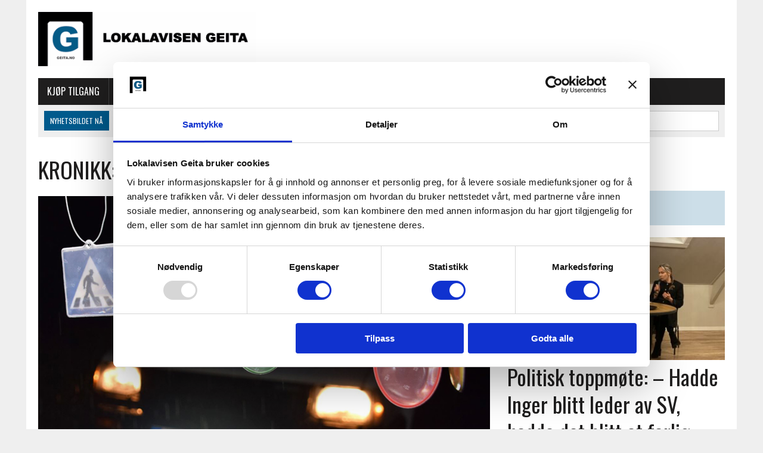

--- FILE ---
content_type: text/css; charset=utf-8
request_url: https://www.geita.no/wp-content/cache/background-css/1/www.geita.no/wp-content/plugins/show-posts/atw-posts-style.min.css?ver=1.8.1&wpr_t=1768645603
body_size: 939
content:
.atw-cf:after,.atw-cf:before{content:'';content:none;display:table}.atw-cf:after{clear:both}.atw-cf{zoom:1}.atw-content-2-col,.atw-content-3-col{-webkit-box-sizing:border-box;-moz-box-sizing:border-box;box-sizing:border-box;height:auto;max-width:100%}.atw-content-2-col{float:left;width:50%;overflow:hidden;padding-right:2%;padding-left:2%}.atw-content-3-col{float:left;width:33.3%;overflow:hidden;padding-right:1%;padding-left:1%}.atw-content-2-col:nth-of-type(odd),.atw-content-3-col:nth-of-type(3n+1){clear:left}@media (min-width:581px) and (max-width:767px){.atw-content-3-col{float:left;width:50%;overflow:hidden;padding-right:2%;padding-left:2%}.atw-content-3-col:nth-of-type(3n+1){clear:none!important}.atw-content-3-col:nth-of-type(odd){clear:left!important}}@media (max-width:580px){.atw-content-2-col,.atw-content-3-col{width:100%;padding-right:0;padding-left:0}.atw-content-3-col:nth-of-type(3n+1){clear:none!important}.atw-content-3-col:nth-of-type(odd){clear:left!important}}.atw-entry-title{clear:both;font-weight:bold;font-size:120%;padding-bottom:0.0em;margin:0;line-height:1.0em}.atw-entry-title,.atw-entry-title a{text-decoration:none}.atw-entry-content{padding:0.8em 0 0em 0;margin:0}article.atw-post header.atw-entry-header{margin-bottom:10px!important}.atw-show-posts .hentry,.atw-show-posts .post{margin-bottom:1.0em}.atw-show-posts .sticky{border:1px solid #aaa;padding:1em}.atw-post .atw-edit-link a{background:#eee!important;-moz-border-radius:3px;border-radius:3px;color:#555!important;font-weight:300;text-decoration:none;padding:0 8px;margin-bottom:10px}.atw-post .atw-edit-link a:hover{background:#ccc!important}.atw-post .atw-edit-link{clear:both;display:inline}.atw-post ol,.atw-post ul,.atwk-slide .atw-post ol,.atwk-slide .atw-post ul{list-style-position:outside;margin-left:1.5em}#atw-show-posts-navigation .page-numbers{padding:2px 4px 2px 4px;background:rgba(0,0,0,.1);font-weight:normal}#atw-show-posts-navigation .current{font-weight:bold}.atw-entry-meta{clear:both;font-size:90%;margin-top:5px;margin-bottom:5px;word-wrap:break-word}.atw-entry-meta-icons{text-decoration:none}.atw-entry-meta-icon .sep{display:none}.atw-entry-utility{clear:both;margin-top:0;word-wrap:break-word}.atw-entry-meta-icons .entry-utility-prep{display:none}.atw-entry-meta-icons .entry-date{background:var(--wpr-bg-f30f0823-2166-463d-a473-111fa79260c0) center left no-repeat;display:inline-block;padding-left:26px;margin-left:1.0em}.atw-entry-meta-icons .by-author,.by-author-icon{background:var(--wpr-bg-d8d8293f-155c-4de7-94cf-f22e0f87ce64) center left no-repeat;display:inline-block;padding-left:22px;margin-left:1.0em}.atw-entry-meta-icons .cat-links,.cat-links-icon{background:var(--wpr-bg-462b959f-8603-43dd-a7de-d581dac5a809) center left no-repeat;padding-left:26px;margin-left:1.0em}.atw-entry-meta-icons .tag-links,.tag-links-icon{background:var(--wpr-bg-ac4e7d7a-311b-4c6a-a9da-9a9ff1853d47) center left no-repeat;display:inline-block;padding-left:26px;margin-left:1.0em}.atw-entry-meta-icons .comments-link,.comments-link-icon{background:var(--wpr-bg-8bf22141-e877-40dd-8755-edce504c21f2) center left no-repeat;display:inline-block;padding-left:24px;margin-left:1.0em}.atw-entry-meta-icons .permalink-icon,.permalink-icon{background:var(--wpr-bg-349fc759-d00a-4198-9f62-46add48ec270) center left no-repeat;display:inline-block;padding-left:24px;margin-left:1.0em}.atw-featured-image img{max-width:200px;height:auto}